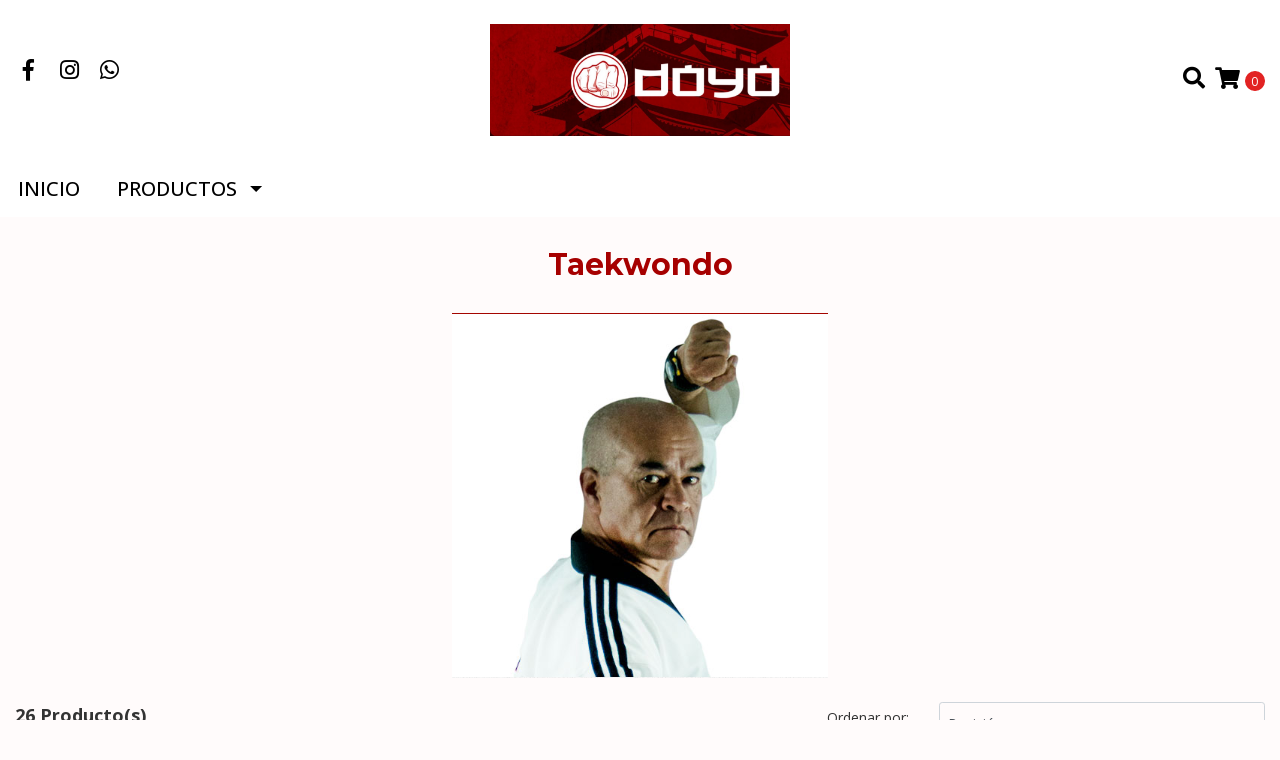

--- FILE ---
content_type: text/html; charset=utf-8
request_url: https://doyo.jumpseller.com/taekwondo
body_size: 7923
content:
<!DOCTYPE html>
<!--[if IE 9]><html class="lt-ie10" lang="en" > <![endif]-->
<html class="no-js" lang="es-CO" xmlns="http://www.w3.org/1999/xhtml"> <!--<![endif]-->
<head>
  <title>Taekwondo</title>
  <meta http-equiv="Content-Type" content="text/html; charset=utf-8" />
  <meta name="description" content="Todo en artes marciales." />
  <meta name="robots" content="follow, all" />

  <!-- Set the viewport width to device width for mobile -->
  <meta name="viewport" content="width=device-width, initial-scale=1.0" />

  <!-- Facebook Meta tags for Product -->
<meta property="fb:app_id" content="283643215104248" />

  <meta property="og:title" content="Taekwondo" />
  <meta property="og:type" content="website" />
  
  
  <meta property="og:image" content="https://cdnx.jumpseller.com/doyo/image/6228031/resize/1200/1200?1564761940" />
  
  



<meta property="og:description" content="Todo en artes marciales." />
<meta property="og:url" content="https://doyo.jumpseller.com/taekwondo" />
<meta property="og:site_name" content="" />
<meta name="twitter:card" content="summary" />


<meta property="og:locale" content="es_CO" />



  

  <link rel="canonical" href="https://doyo.jumpseller.com/taekwondo">

  <script type="application/ld+json">
  {
    "@context": "http://schema.org/"
    
  }
  </script>


  <script src="https://cdnjs.cloudflare.com/ajax/libs/jquery/3.4.1/jquery.min.js" integrity="sha384-vk5WoKIaW/vJyUAd9n/wmopsmNhiy+L2Z+SBxGYnUkunIxVxAv/UtMOhba/xskxh" crossorigin="anonymous" ></script>
  <link rel="icon" href="https://assets.jumpseller.com/store/doyo/themes/434202/favicon.png?1636924258">
  <link rel="stylesheet" href="//stackpath.bootstrapcdn.com/bootstrap/4.3.1/css/bootstrap.min.css" integrity="sha384-ggOyR0iXCbMQv3Xipma34MD+dH/1fQ784/j6cY/iJTQUOhcWr7x9JvoRxT2MZw1T" crossorigin="anonymous">

  <link rel="stylesheet" href="https://cdnjs.cloudflare.com/ajax/libs/font-awesome/5.7.2/css/all.min.css" integrity="sha384-fnmOCqbTlWIlj8LyTjo7mOUStjsKC4pOpQbqyi7RrhN7udi9RwhKkMHpvLbHG9Sr" crossorigin="anonymous" >

  
  <link rel="stylesheet" href="//cdnjs.cloudflare.com/ajax/libs/toastr.js/latest/css/toastr.min.css">
  
  <link rel="stylesheet" type="text/css" href="https://assets.jumpseller.com/store/doyo/themes/434202/app.css?1636924258"/>
  <link rel="stylesheet" type="text/css" href="https://assets.jumpseller.com/store/doyo/themes/434202/color_pickers.css?1636924258"/>

  
  

  <script src="//ajax.googleapis.com/ajax/libs/webfont/1.6.26/webfont.js"></script>
<script type="text/javascript">
  WebFont.load({
    google: {
      families: ["Open Sans:300,400,500,600,700,800", "Montserrat:300,400,500,600,700,800", "Montserrat:300,400,500,600,700,800"]
    }
  });
</script>

<style type="text/css">
  body {
    font-family: 'Open Sans' !important;
  }

  h1, h2 {
    font-family: 'Montserrat' !important;
  }

  h1 {
    font-size:30px !important
  }

  .navbar-brand,
  .text-logo,
  h1.text-logo{
    font-family: 'Montserrat'!important;
    font-size: 1.25em!important;
  }

  @media (min-width: 768px) {
    .navbar-brand,
    .text-logo,
    h1.text-logo {
      font-size: 40px!important;
    }
  }
  
  body  {
    font-size: 18px !important;
  }

  h2.block-header {
    font-size:40px !important
  }

  #main-menu li a {
    font-size: 20px !important;
  }

  .header-block .social a i,
  .header-block .header_actions-link i {
    font-size: 22px !important;
  }
</style>


  
<meta name="csrf-param" content="authenticity_token" />
<meta name="csrf-token" content="58lIFZQbmGVd6ejgxG6YeyACaMwuosKb89dn0EmSGIoiOyC-mNGijM8ybRr3dMh2esXrMotyymAzsaU88JW2lg" />
<script src="https://files.jumpseller.com/javascripts/dist/jumpseller-2.0.0.js" defer="defer"></script></head>

<body>
  <!--[if lt IE 8]>
  <p class="browsehappy">You are using an <strong>outdated</strong> browser. Please <a href="http://browsehappy.com/">upgrade your browser</a> to improve your experience.</p>
  <![endif]-->

  

  
<header>
  <div class="container-fluid  header-block trsn py-lg-4 py-0">
    <div class="row align-items-center no-gutters">
      <div class="col-lg-4 col-md-3 col-2">
        <ul class="social d-none d-lg-block list-inline">
          
          <li class="list-inline-item">
            <a href="https://www.facebook.com/Dise%C3%B1os-DOYO-475963312473767" class="trsn" title="Ir a Facebook" target="_blank">
              <i class="fab fa-facebook-f fa-fw"></i>
            </a>
          </li>
          

          

          
          
          <li class="list-inline-item">
            <a href="https://www.instagram.com/disenosdoyo" class="trsn" title="Ir a Instagram" target="_blank">
              <i class="fab fa-instagram fa-fw"></i>
            </a>
          </li>
          

          
          <li class="list-inline-item">
            <a href="https://api.whatsapp.com/send?phone=573185645101&text=Hola%20" class="trsn" title="WhatsApp" target="_blank">
              <i class="fab fa-whatsapp fa-fw"></i>
            </a>
          </li>
          
          
        </ul>

      </div>
      <!-- Logo -->
      <div class="col-lg-4 col-md-6 col-8 text-center">
        <a href="https://doyo.jumpseller.com" title="">
          
          
          <img src="https://images.jumpseller.com/store/doyo/store/logo/portada.jpg?0" class="navbar-brand store-image img-fluid" alt="" />
          
        </a>
      </div>
      <div class="col-lg-4 col-md-3 col-2">
        <ul class="list-inline text-right header_actions m-0">
          
          
          
          
          <li class="list-inline-item d-none d-lg-inline-block">
            <button type="button" data-toggle="modal" data-target="#search_modal" class="p-0 header_actions-link">
              <i class="fas fa-search" data-toggle="tooltip" title="Buscar" data-placement="top"></i>
            </button>
            <div id="search_modal" class="modal fade" tabindex="-1" role="dialog" aria-labelledby="search_modal" aria-hidden="true">
              <div class="modal-dialog" role="document">
                <div class="modal-content">
                  <div class="modal-header">
                    <h5 class="modal-title text-center d-block" id="search_modal">Buscar</h5>
                    <button type="button" class="close" data-dismiss="modal" aria-label="Close">
                      <i class="fas fa-times"></i>
                    </button>
                  </div>
                  <div class="modal-body">
                    <form id="header_search-form" class="search-form" method="get" action="/search">
                      <input type="text" value="" name="q" class="form-control" onFocus="javascript:this.value=''" placeholder="Buscar productos" />
                      <button type="submit"><i class="fas fa-search"></i></button>
                    </form>
                  </div>
                </div>
              </div>
            </div>
          </li>
          
          <li class="list-inline-item cart">
            <a id="cart-link" href="/cart" title="Carro de Compras" class="header_actions-link" data-toggle="tooltip" data-placement="top">
              <i class="fas fa-shopping-cart"></i>
              <span class="cart-size">0</span>
            </a>
          </li>
          
        </ul>

      </div>
    </div>
  </div>
</header>

<!-- Navigation -->
<nav id="main-menu" class="navbar-expand-md d-none d-lg-block vertical_menu navbar-fixed"">
  <div class="collapse navbar-collapse" id="navbarsContainer">
    <ul class="navbar-nav ">
      
      <li class="nav-item  ">
  <a href="/"  title="Inicio" class="level-1 trsn nav-link" >Inicio</a>
  
</li>



      
      <li class="nav-item dropdown active">
  <a href="/"  title="PRODUCTOS" class="dropdown-toggle level-1 trsn nav-link" data-toggle="">PRODUCTOS</a>
  
    <ul class="dropdown-menu multi-level">
      
        <li class="nav-item dropdown active">
  <a href="/taekwondo"  title="Taekwondo" class="dropdown-toggle level-1 trsn nav-link" data-toggle="">Taekwondo</a>
  
    <ul class="dropdown-menu multi-level">
      
        <li class="nav-item  ">
  <a href="/uniformes"  title="UNIFORMES" class="level-1 trsn nav-link" >UNIFORMES</a>
  
</li>



      
        <li class="nav-item  ">
  <a href="/implementacion-nacional"  title="Implementación Nacional" class="level-1 trsn nav-link" >Implementación Nacional</a>
  
</li>



      
        <li class="nav-item  ">
  <a href="/implementacion-importada"  title="Implementación Importada" class="level-1 trsn nav-link" >Implementación Importada</a>
  
</li>



      
    </ul>
  
</li>



      
        <li class="nav-item dropdown ">
  <a href="/karate"  title="Karate" class="dropdown-toggle level-1 trsn nav-link" data-toggle="">Karate</a>
  
    <ul class="dropdown-menu multi-level">
      
        <li class="nav-item  ">
  <a href="/karate/uniformes"  title="UNIFORMES" class="level-1 trsn nav-link" >UNIFORMES</a>
  
</li>



      
        <li class="nav-item  ">
  <a href="/karate/implementacion-nacional"  title="Implementación Nacional" class="level-1 trsn nav-link" >Implementación Nacional</a>
  
</li>



      
        <li class="nav-item  ">
  <a href="/karate/implementacion-importada"  title="Implementación Importada" class="level-1 trsn nav-link" >Implementación Importada</a>
  
</li>



      
    </ul>
  
</li>



      
        <li class="nav-item  ">
  <a href="/hapkido"  title="Hapkido" class="level-1 trsn nav-link" >Hapkido</a>
  
</li>



      
        <li class="nav-item  ">
  <a href="/kung-fu-wushu"  title="Kung fu - Wushu" class="level-1 trsn nav-link" >Kung fu - Wushu</a>
  
</li>



      
        <li class="nav-item  ">
  <a href="/ninja"  title="Ninja" class="level-1 trsn nav-link" >Ninja</a>
  
</li>



      
        <li class="nav-item  ">
  <a href="/judo-jiu-jitsu"  title="Judo - Jiu Jitsu" class="level-1 trsn nav-link" >Judo - Jiu Jitsu</a>
  
</li>



      
        <li class="nav-item  ">
  <a href="/aikido"  title="Aikido" class="level-1 trsn nav-link" >Aikido</a>
  
</li>



      
        <li class="nav-item dropdown ">
  <a href="/taekwondo-itf"  title="Taekwondo ITF" class="dropdown-toggle level-1 trsn nav-link" data-toggle="">Taekwondo ITF</a>
  
    <ul class="dropdown-menu multi-level">
      
        <li class="nav-item  ">
  <a href="/taekwondo-itf/uniformes"  title="UNIFORMES" class="level-1 trsn nav-link" >UNIFORMES</a>
  
</li>



      
        <li class="nav-item  ">
  <a href="/taekwondo-itf/implementacion-itf"  title="Implementación ITF" class="level-1 trsn nav-link" >Implementación ITF</a>
  
</li>



      
    </ul>
  
</li>



      
        <li class="nav-item  ">
  <a href="/kendo"  title="Kendo" class="level-1 trsn nav-link" >Kendo</a>
  
</li>



      
        <li class="nav-item  ">
  <a href="/cinturones"  title="Cinturones" class="level-1 trsn nav-link" >Cinturones</a>
  
</li>



      
        <li class="nav-item dropdown ">
  <a href="/entrenamiento"  title="Entrenamiento" class="dropdown-toggle level-1 trsn nav-link" data-toggle="">Entrenamiento</a>
  
    <ul class="dropdown-menu multi-level">
      
        <li class="nav-item  ">
  <a href="/entrenamiento/productos-nacionales"  title="Productos Nacionales" class="level-1 trsn nav-link" >Productos Nacionales</a>
  
</li>



      
        <li class="nav-item  ">
  <a href="/entrenamiento/productos-importados"  title="Productos Importados" class="level-1 trsn nav-link" >Productos Importados</a>
  
</li>



      
    </ul>
  
</li>



      
        <li class="nav-item  ">
  <a href="/zapatillas"  title="Zapatillas" class="level-1 trsn nav-link" >Zapatillas</a>
  
</li>



      
        <li class="nav-item  ">
  <a href="/otros"  title="Otros" class="level-1 trsn nav-link" >Otros</a>
  
</li>



      
    </ul>
  
</li>



      
    </ul>
  </div>
</nav>
<script>
  $(function () {
    $('[data-toggle="tooltip"]').tooltip()
  })
  
</script>


  <!-- Navigation Mobile -->
<div class="mobilenav d-lg-none trsn">
  <div class="menu-header">
    <div class="item item-1 trsn">
      <i class="fas fa-search"></i>
      <form id="search_mini_form_mobile" class="navbar-form form-inline trsn" method="get" action="/search">
        <input type="text" value="" name="q" class="form-text" onFocus="javascript:this.value=''" placeholder="Buscar productos" />
      </form>
    </div>
    
    

    <div class="nav-icon">
      <span></span>
      <span></span>
      <span></span>
      <span></span>
    </div>
  </div>
  <div class="menu-top"></div>
  <div class="mobilenav-inner">
    <ul class="menu-mobile trsn">
      
      <li class=" ">
  
  <a href="/" title="Inicio" >Inicio</a>
  

  
</li>

      
      <li class="has-dropdown ">
  
  <a title="PRODUCTOS" class="level-1  first-trigger">PRODUCTOS <i class="fas fa-angle-right" aria-hidden="true"></i></a>
  

  
  <ul class="level-1 dropdown">
    <li><a title="Volver" class="back-level-1"><i class="fas fa-angle-double-left" aria-hidden="true"></i> Volver</a></li>
    <li><a title="PRODUCTOS" class="top-category" >PRODUCTOS</a></li>
    
    	<li class="has-dropdown ">
  
  <a title="Taekwondo" class="level-2  last-trigger">Taekwondo <i class="fas fa-angle-right" aria-hidden="true"></i></a>
  

  
  <ul class="level-2 dropdown">
    <li><a title="Volver" class="back-level-2"><i class="fas fa-angle-double-left" aria-hidden="true"></i> Volver</a></li>
    <li><a title="Taekwondo" class="top-category" >Taekwondo</a></li>
    
    	<li class=" ">
  
  <a href="/uniformes" title="UNIFORMES" >UNIFORMES</a>
  

  
</li>

    
    	<li class=" ">
  
  <a href="/implementacion-nacional" title="Implementación Nacional" >Implementación Nacional</a>
  

  
</li>

    
    	<li class=" ">
  
  <a href="/implementacion-importada" title="Implementación Importada" >Implementación Importada</a>
  

  
</li>

    
    <li><a href="/taekwondo" title="Taekwondo" class="goto">Ir a <span>Taekwondo</span></a></li>
  </ul>
  
</li>

    
    	<li class="has-dropdown ">
  
  <a title="Karate" class="level-2  last-trigger">Karate <i class="fas fa-angle-right" aria-hidden="true"></i></a>
  

  
  <ul class="level-2 dropdown">
    <li><a title="Volver" class="back-level-2"><i class="fas fa-angle-double-left" aria-hidden="true"></i> Volver</a></li>
    <li><a title="Karate" class="top-category" >Karate</a></li>
    
    	<li class=" ">
  
  <a href="/karate/uniformes" title="UNIFORMES" >UNIFORMES</a>
  

  
</li>

    
    	<li class=" ">
  
  <a href="/karate/implementacion-nacional" title="Implementación Nacional" >Implementación Nacional</a>
  

  
</li>

    
    	<li class=" ">
  
  <a href="/karate/implementacion-importada" title="Implementación Importada" >Implementación Importada</a>
  

  
</li>

    
    <li><a href="/karate" title="Karate" class="goto">Ir a <span>Karate</span></a></li>
  </ul>
  
</li>

    
    	<li class=" ">
  
  <a href="/hapkido" title="Hapkido" >Hapkido</a>
  

  
</li>

    
    	<li class=" ">
  
  <a href="/kung-fu-wushu" title="Kung fu - Wushu" >Kung fu - Wushu</a>
  

  
</li>

    
    	<li class=" ">
  
  <a href="/ninja" title="Ninja" >Ninja</a>
  

  
</li>

    
    	<li class=" ">
  
  <a href="/judo-jiu-jitsu" title="Judo - Jiu Jitsu" >Judo - Jiu Jitsu</a>
  

  
</li>

    
    	<li class=" ">
  
  <a href="/aikido" title="Aikido" >Aikido</a>
  

  
</li>

    
    	<li class="has-dropdown ">
  
  <a title="Taekwondo ITF" class="level-2  last-trigger">Taekwondo ITF <i class="fas fa-angle-right" aria-hidden="true"></i></a>
  

  
  <ul class="level-2 dropdown">
    <li><a title="Volver" class="back-level-2"><i class="fas fa-angle-double-left" aria-hidden="true"></i> Volver</a></li>
    <li><a title="Taekwondo ITF" class="top-category" >Taekwondo ITF</a></li>
    
    	<li class=" ">
  
  <a href="/taekwondo-itf/uniformes" title="UNIFORMES" >UNIFORMES</a>
  

  
</li>

    
    	<li class=" ">
  
  <a href="/taekwondo-itf/implementacion-itf" title="Implementación ITF" >Implementación ITF</a>
  

  
</li>

    
    <li><a href="/taekwondo-itf" title="Taekwondo ITF" class="goto">Ir a <span>Taekwondo ITF</span></a></li>
  </ul>
  
</li>

    
    	<li class=" ">
  
  <a href="/kendo" title="Kendo" >Kendo</a>
  

  
</li>

    
    	<li class=" ">
  
  <a href="/cinturones" title="Cinturones" >Cinturones</a>
  

  
</li>

    
    	<li class="has-dropdown ">
  
  <a title="Entrenamiento" class="level-2  last-trigger">Entrenamiento <i class="fas fa-angle-right" aria-hidden="true"></i></a>
  

  
  <ul class="level-2 dropdown">
    <li><a title="Volver" class="back-level-2"><i class="fas fa-angle-double-left" aria-hidden="true"></i> Volver</a></li>
    <li><a title="Entrenamiento" class="top-category" >Entrenamiento</a></li>
    
    	<li class=" ">
  
  <a href="/entrenamiento/productos-nacionales" title="Productos Nacionales" >Productos Nacionales</a>
  

  
</li>

    
    	<li class=" ">
  
  <a href="/entrenamiento/productos-importados" title="Productos Importados" >Productos Importados</a>
  

  
</li>

    
    <li><a href="/entrenamiento" title="Entrenamiento" class="goto">Ir a <span>Entrenamiento</span></a></li>
  </ul>
  
</li>

    
    	<li class=" ">
  
  <a href="/zapatillas" title="Zapatillas" >Zapatillas</a>
  

  
</li>

    
    	<li class=" ">
  
  <a href="/otros" title="Otros" >Otros</a>
  

  
</li>

    
    <li><a href="/" title="PRODUCTOS" class="goto">Ir a <span>PRODUCTOS</span></a></li>
  </ul>
  
</li>

      
      <li>
        
      </li>
      <li>
        
      </li>
      
      <li class="social-item">
        <a href="https://www.facebook.com/Dise%C3%B1os-DOYO-475963312473767" class="trsn" title="Ir a Facebook" target="_blank">
          <i class="fab fa-facebook-f fa-fw"></i>Facebook
        </a>
      </li>
      

      

      
      
      <li class="social-item">
        <a href="https://www.instagram.com/disenosdoyo" class="trsn" title="Ir a Instagram" target="_blank">
          <i class="fab fa-instagram fa-fw"></i>Instagram
        </a>
      </li>
      
      
      <li class="social-item">
        <a href="https://api.whatsapp.com/send?phone=573185645101&text=Hola%20" class="trsn" title="WhatsApp" target="_blank">
          <i class="fab fa-whatsapp fa-fw"></i>WhatsApp
        </a>
      </li>
      
      
    </ul>
  </div>
</div>
<div class="nav-bg-opacity"></div>

  
  <!-- Page Content -->
  <script>
  $('.dropdown-filter').click(function(){
    $(this).toggleClass('show');
  });
</script>
<div class="container mt-lg-0 my-5">
  <div class="row">
    <div class="col-12">
      <h1 class="page-header">Taekwondo</h1>
    </div>
    
    <div class="col-12 text-center">
      <img src="https://cdnx.jumpseller.com/doyo/image/6228031/Captura_de_pantalla_2019-08-02_a_la_s__11.01.35_a._m..png.png?1564761940" alt="Taekwondo" class="img-fluid mb-4" />
    </div>
    
    
  </div>

  

  
  <div class="row">
    <!-- filter mobile -->
    <div class=" col-12 d-md-none">
      <div class="row justify-content-between mt-2">
        <div class="col-6 product-qty">
          <strong>26 Producto(s)</strong>
        </div>
        
        <div class="col-6">
          <div class="field-group select">
            <select class="select form-control form-control-sm" onchange="window.location.href = this.value">
              
              <option selected="selected" value="https://doyo.jumpseller.com/taekwondo?sorting=position-asc#body">Posición</option>
              
              <option  value="https://doyo.jumpseller.com/taekwondo?sorting=name-asc#body">Nombre: A a Z</option>
              
              <option  value="https://doyo.jumpseller.com/taekwondo?sorting=name-desc#body">Nombre: Z a A</option>
              
              <option  value="https://doyo.jumpseller.com/taekwondo?sorting=price-asc#body">Precio: de menor a mayor</option>
              
              <option  value="https://doyo.jumpseller.com/taekwondo?sorting=price-desc#body">Precio: de mayor a menor</option>
              
              <option  value="https://doyo.jumpseller.com/taekwondo?sorting=date-desc#body">Fecha: Lo más reciente primero</option>
              
            </select>
          </div>
        </div>
        
      </div>
    </div>
    
    <!-- end filter mobile -->
    
    <div class="col-12">
      <div class="row justify-content-between mb-4">
        <div class="col-md-5 product-qty d-none d-md-block">
          <strong>26 Producto(s)</strong>
        </div>

        <div class="col-lg-5 col-md-7 d-none d-md-block">
          
          <div class="form-group row">
            <label class="col-sm-12 col-md-4 col-form-label col-form-label-sm text-md-right">Ordenar por:</label>
            <div class="col-sm-12 col-md-8">
              <div class="field-group">
                <select class="select form-control form-control-sm" onchange="window.location.href = this.value">
                  
                  <option selected="selected" value="https://doyo.jumpseller.com/taekwondo?sorting=position-asc#body">Posición</option>
                  
                  <option  value="https://doyo.jumpseller.com/taekwondo?sorting=name-asc#body">Nombre: A a Z</option>
                  
                  <option  value="https://doyo.jumpseller.com/taekwondo?sorting=name-desc#body">Nombre: Z a A</option>
                  
                  <option  value="https://doyo.jumpseller.com/taekwondo?sorting=price-asc#body">Precio: de menor a mayor</option>
                  
                  <option  value="https://doyo.jumpseller.com/taekwondo?sorting=price-desc#body">Precio: de mayor a menor</option>
                  
                  <option  value="https://doyo.jumpseller.com/taekwondo?sorting=date-desc#body">Fecha: Lo más reciente primero</option>
                  
                </select>
              </div>
            </div>
          </div>
          
        </div>
      </div>
      <div class="row mb-md-5 mb-4 mx-md-n2 mx-n1 no-gutters">
        
        <div class="col-lg-3 col-md-4 col-6 px-md-2 px-1">
          <div class="product-block text-center mb-md-3 mb-2 p-md-3 p-2 rounded trsn">
  <a href="/uniforme-en-gabardina-tempo" class="product-image d-block ">

    

    

    
    <img class="img-fluid img-portfolio img-hover mb-2" src="https://cdnx.jumpseller.com/doyo/image/6352932/resize/255/255?1654093506" srcset="https://cdnx.jumpseller.com/doyo/image/6352932/resize/255/255?1654093506 1x,https://cdnx.jumpseller.com/doyo/image/6352932/resize/510/510?1654093506 2x" alt="Uniforme sencillo - Gabardina tempo" />
    
  </a>
  
  
  
  <div class="caption">
    <div class="brand-name small trsn">
      <span class="brand">Doyo</span>
      <h4><a href="/uniforme-en-gabardina-tempo">Uniforme sencillo - Gabardina tempo</a></h4>
    </div>
    
    <div class="list-price">
      
      <span class="from_price">Desde </span><span class="product-block-list">$110.000,00</span>
      
    </div>
    
    
    <div class="mt-2 trsn btn_container">
      
      
      <a class="btn btn-primary btn-block" href="/uniforme-en-gabardina-tempo">Ver Opciones</a>
      
      
    </div>
    
  </div>
</div>

        </div>
        
        <div class="col-lg-3 col-md-4 col-6 px-md-2 px-1">
          <div class="product-block text-center mb-md-3 mb-2 p-md-3 p-2 rounded trsn">
  <a href="/uniforme-sencillo-gabardina-tempo" class="product-image d-block ">

    

    

    
    <img class="img-fluid img-portfolio img-hover mb-2" src="https://cdnx.jumpseller.com/doyo/image/7111839/resize/255/255?1643134015" srcset="https://cdnx.jumpseller.com/doyo/image/7111839/resize/255/255?1643134015 1x,https://cdnx.jumpseller.com/doyo/image/7111839/resize/510/510?1643134015 2x" alt="Uniforme Master Nacional color blanco" />
    
  </a>
  
  
  
  <div class="caption">
    <div class="brand-name small trsn">
      <span class="brand">Doyo</span>
      <h4><a href="/uniforme-sencillo-gabardina-tempo">Uniforme Master Nacional color bl..</a></h4>
    </div>
    
    <div class="list-price">
      
      <span class="from_price">Desde </span><span class="product-block-list">$120.000,00</span>
      
    </div>
    
    
    <div class="mt-2 trsn btn_container">
      
      
      <a class="btn btn-primary btn-block" href="/uniforme-sencillo-gabardina-tempo">Ver Opciones</a>
      
      
    </div>
    
  </div>
</div>

        </div>
        
        <div class="col-lg-3 col-md-4 col-6 px-md-2 px-1">
          <div class="product-block text-center mb-md-3 mb-2 p-md-3 p-2 rounded trsn">
  <a href="/uniforme-master-nacional-acanalado-nuevo" class="product-image d-block ">

    

    

    
    <img class="img-fluid img-portfolio img-hover mb-2" src="https://cdnx.jumpseller.com/doyo/image/7111850/resize/255/255?1643134193" srcset="https://cdnx.jumpseller.com/doyo/image/7111850/resize/255/255?1643134193 1x,https://cdnx.jumpseller.com/doyo/image/7111850/resize/510/510?1643134193 2x" alt="Uniforme Master Nacional negro" />
    
  </a>
  
  
  
  <div class="caption">
    <div class="brand-name small trsn">
      <span class="brand">Doyo</span>
      <h4><a href="/uniforme-master-nacional-acanalado-nuevo">Uniforme Master Nacional negro</a></h4>
    </div>
    
    <div class="list-price">
      
      <span class="from_price">Desde </span><span class="product-block-list">$115.000,00</span>
      
    </div>
    
    
    <div class="mt-2 trsn btn_container">
      
      
      <a class="btn btn-primary btn-block" href="/uniforme-master-nacional-acanalado-nuevo">Ver Opciones</a>
      
      
    </div>
    
  </div>
</div>

        </div>
        
        <div class="col-lg-3 col-md-4 col-6 px-md-2 px-1">
          <div class="product-block text-center mb-md-3 mb-2 p-md-3 p-2 rounded trsn">
  <a href="/uniforme-master-nacional-negro" class="product-image d-block ">

    

    

    
    <img class="img-fluid img-portfolio img-hover mb-2" src="https://cdnx.jumpseller.com/doyo/image/7111877/resize/255/255?1643133707" srcset="https://cdnx.jumpseller.com/doyo/image/7111877/resize/255/255?1643133707 1x,https://cdnx.jumpseller.com/doyo/image/7111877/resize/510/510?1643133707 2x" alt="Uniforme de Taekwondo en material Acanalado o Ripstop" />
    
  </a>
  
  
  
  <div class="caption">
    <div class="brand-name small trsn">
      <span class="brand">Doyo</span>
      <h4><a href="/uniforme-master-nacional-negro">Uniforme de Taekwondo en material..</a></h4>
    </div>
    
    <div class="list-price">
      
      <span class="from_price">Desde </span><span class="product-block-list">$115.000,00</span>
      
    </div>
    
    
    <div class="mt-2 trsn btn_container">
      
      
      <a class="btn btn-primary btn-block" href="/uniforme-master-nacional-negro">Ver Opciones</a>
      
      
    </div>
    
  </div>
</div>

        </div>
        
        <div class="col-lg-3 col-md-4 col-6 px-md-2 px-1">
          <div class="product-block text-center mb-md-3 mb-2 p-md-3 p-2 rounded trsn">
  <a href="/petos" class="product-image d-block ">

    

    

    
    <img class="img-fluid img-portfolio img-hover mb-2" src="https://cdnx.jumpseller.com/doyo/image/6358077/resize/255/255?1643135647" srcset="https://cdnx.jumpseller.com/doyo/image/6358077/resize/255/255?1643135647 1x,https://cdnx.jumpseller.com/doyo/image/6358077/resize/510/510?1643135647 2x" alt="Petos Marca Doyo" />
    
  </a>
  
  
  
  <div class="caption">
    <div class="brand-name small trsn">
      <span class="brand">Doyo</span>
      <h4><a href="/petos">Petos Marca Doyo</a></h4>
    </div>
    
    <div class="list-price">
      
      <span class="product-block-list">$110.000,00</span>
      
    </div>
    
    
    <div class="mt-2 trsn btn_container">
      
      
      <a class="btn btn-primary btn-block" href="/petos">Ver Opciones</a>
      
      
    </div>
    
  </div>
</div>

        </div>
        
        <div class="col-lg-3 col-md-4 col-6 px-md-2 px-1">
          <div class="product-block text-center mb-md-3 mb-2 p-md-3 p-2 rounded trsn">
  <a href="/cocas-o-protector-genital" class="product-image d-block ">

    

    

    
    <img class="img-fluid img-portfolio img-hover mb-2" src="https://cdnx.jumpseller.com/doyo/image/6358090/resize/255/255?1566794237" srcset="https://cdnx.jumpseller.com/doyo/image/6358090/resize/255/255?1566794237 1x,https://cdnx.jumpseller.com/doyo/image/6358090/resize/510/510?1566794237 2x" alt="Cocas o protector genital " />
    
  </a>
  
  
  
  <div class="caption">
    <div class="brand-name small trsn">
      <span class="brand">Doyo</span>
      <h4><a href="/cocas-o-protector-genital">Cocas o protector genital </a></h4>
    </div>
    
    <div class="list-price">
      
      <span class="product-block-list">$60.000,00</span>
      
    </div>
    
    
    <div class="mt-2 trsn btn_container">
      
      
      <a class="btn btn-primary btn-block" href="/cocas-o-protector-genital">Ver Opciones</a>
      
      
    </div>
    
  </div>
</div>

        </div>
        
        <div class="col-lg-3 col-md-4 col-6 px-md-2 px-1">
          <div class="product-block text-center mb-md-3 mb-2 p-md-3 p-2 rounded trsn">
  <a href="/canilleras-para-artes-marciales-nacionales-2" class="product-image d-block ">

    

    

    
    <img class="img-fluid img-portfolio img-hover mb-2" src="https://cdnx.jumpseller.com/doyo/image/20535356/resize/255/255?1660921205" srcset="https://cdnx.jumpseller.com/doyo/image/20535356/resize/255/255?1660921205 1x,https://cdnx.jumpseller.com/doyo/image/20535356/resize/510/510?1660921205 2x" alt="Brazales - Nacionales" />
    
  </a>
  
  
  
  <div class="caption">
    <div class="brand-name small trsn">
      <span class="brand">Doyo</span>
      <h4><a href="/canilleras-para-artes-marciales-nacionales-2">Brazales - Nacionales</a></h4>
    </div>
    
    <div class="list-price">
      
      <span class="product-block-list">$60.000,00</span>
      
    </div>
    
    
    <div class="mt-2 trsn btn_container">
      
      
      <a class="btn btn-primary btn-block" href="/canilleras-para-artes-marciales-nacionales-2">Ver Opciones</a>
      
      
    </div>
    
  </div>
</div>

        </div>
        
        <div class="col-lg-3 col-md-4 col-6 px-md-2 px-1">
          <div class="product-block text-center mb-md-3 mb-2 p-md-3 p-2 rounded trsn">
  <a href="/brazales-nacionales" class="product-image d-block ">

    

    

    
    <img class="img-fluid img-portfolio img-hover mb-2" src="https://cdnx.jumpseller.com/doyo/image/20535348/resize/255/255?1636924545" srcset="https://cdnx.jumpseller.com/doyo/image/20535348/resize/255/255?1636924545 1x,https://cdnx.jumpseller.com/doyo/image/20535348/resize/510/510?1636924545 2x" alt="Canilleras con empeine - Nacionales" />
    
  </a>
  
  
  
  <div class="caption">
    <div class="brand-name small trsn">
      <span class="brand">Doyo</span>
      <h4><a href="/brazales-nacionales">Canilleras con empeine - Nacionales</a></h4>
    </div>
    
    <div class="list-price">
      
      <span class="product-block-list">$70.000,00</span>
      
    </div>
    
    
    <div class="mt-2 trsn btn_container">
      
      
      <a class="btn btn-primary btn-block" href="/brazales-nacionales">Ver Opciones</a>
      
      
    </div>
    
  </div>
</div>

        </div>
        
        <div class="col-lg-3 col-md-4 col-6 px-md-2 px-1">
          <div class="product-block text-center mb-md-3 mb-2 p-md-3 p-2 rounded trsn">
  <a href="/canilleras-para-artes-marciales-nacionales-1" class="product-image d-block ">

    

    

    
    <img class="img-fluid img-portfolio img-hover mb-2" src="https://cdnx.jumpseller.com/doyo/image/26467135/resize/255/255?1660921252" srcset="https://cdnx.jumpseller.com/doyo/image/26467135/resize/255/255?1660921252 1x,https://cdnx.jumpseller.com/doyo/image/26467135/resize/510/510?1660921252 2x" alt="Canilleras para artes marciales - Nacionales" />
    
  </a>
  
  
  
  <div class="caption">
    <div class="brand-name small trsn">
      <span class="brand">Doyo</span>
      <h4><a href="/canilleras-para-artes-marciales-nacionales-1">Canilleras para artes marciales -..</a></h4>
    </div>
    
    <div class="list-price">
      
      <span class="product-block-list">$65.000,00</span>
      
    </div>
    
    
    <div class="mt-2 trsn btn_container">
      
      
      <a class="btn btn-primary btn-block" href="/canilleras-para-artes-marciales-nacionales-1">Ver Opciones</a>
      
      
    </div>
    
  </div>
</div>

        </div>
        
        <div class="col-lg-3 col-md-4 col-6 px-md-2 px-1">
          <div class="product-block text-center mb-md-3 mb-2 p-md-3 p-2 rounded trsn">
  <a href="/canillera-para-taekwondo-kpp" class="product-image d-block ">

    

    

    
    <img class="img-fluid img-portfolio img-hover mb-2" src="https://cdnx.jumpseller.com/doyo/image/7594046/resize/255/255?1655302843" srcset="https://cdnx.jumpseller.com/doyo/image/7594046/resize/255/255?1655302843 1x,https://cdnx.jumpseller.com/doyo/image/7594046/resize/510/510?1655302843 2x" alt="Canillera para Taekwondo - KP&amp;P" />
    
  </a>
  
  
  
  <div class="caption">
    <div class="brand-name small trsn">
      
      <h4><a href="/canillera-para-taekwondo-kpp">Canillera para Taekwondo - KP&P</a></h4>
    </div>
    
    <div class="list-price">
      
      <span class="product-block-list">$115.000,00</span>
      
    </div>
    
    
    <div class="mt-2 trsn btn_container">
      
      
      <a class="btn btn-primary btn-block" href="/canillera-para-taekwondo-kpp">Ver Opciones</a>
      
      
    </div>
    
  </div>
</div>

        </div>
        
        <div class="col-lg-3 col-md-4 col-6 px-md-2 px-1">
          <div class="product-block text-center mb-md-3 mb-2 p-md-3 p-2 rounded trsn">
  <a href="/canillera-para-taekwondo-kpp-1" class="product-image d-block ">

    

    

    
    <img class="img-fluid img-portfolio img-hover mb-2" src="https://cdnx.jumpseller.com/doyo/image/7594049/resize/255/255?1655302821" srcset="https://cdnx.jumpseller.com/doyo/image/7594049/resize/255/255?1655302821 1x,https://cdnx.jumpseller.com/doyo/image/7594049/resize/510/510?1655302821 2x" alt="Brazal para Taekwondo - KP&amp;P" />
    
  </a>
  
  
  
  <div class="caption">
    <div class="brand-name small trsn">
      
      <h4><a href="/canillera-para-taekwondo-kpp-1">Brazal para Taekwondo - KP&P</a></h4>
    </div>
    
    <div class="list-price">
      
      <span class="product-block-list">$110.000,00</span>
      
    </div>
    
    
    <div class="mt-2 trsn btn_container">
      
      
      <a class="btn btn-primary btn-block" href="/canillera-para-taekwondo-kpp-1">Ver Opciones</a>
      
      
    </div>
    
  </div>
</div>

        </div>
        
        <div class="col-lg-3 col-md-4 col-6 px-md-2 px-1">
          <div class="product-block text-center mb-md-3 mb-2 p-md-3 p-2 rounded trsn">
  <a href="/protector-de-cabeza" class="product-image d-block ">

    

    

    
    <img class="img-fluid img-portfolio img-hover mb-2" src="https://cdnx.jumpseller.com/doyo/image/10989173/resize/255/255?1596579271" srcset="https://cdnx.jumpseller.com/doyo/image/10989173/resize/255/255?1596579271 1x,https://cdnx.jumpseller.com/doyo/image/10989173/resize/510/510?1596579271 2x" alt="Protector de cabeza " />
    
  </a>
  
  
  
  <div class="caption">
    <div class="brand-name small trsn">
      <span class="brand">KP&P</span>
      <h4><a href="/protector-de-cabeza">Protector de cabeza </a></h4>
    </div>
    
    <div class="list-price">
      
      <span class="product-block-list">$185.000,00</span>
      
    </div>
    
    
    <div class="mt-2 trsn btn_container">
      
      
      <a class="btn btn-primary btn-block" href="/protector-de-cabeza">Ver Opciones</a>
      
      
    </div>
    
  </div>
</div>

        </div>
        
        
        <div class="col-12">
  
  <!-- Pagination -->
  <div class="category-pager">
    
    <a class="square-button disabled"><i class="fas fa-angle-left"></i></a>
    <div class="count">
      <span>1</span>
      <span>de</span>
      <span>3</span>
    </div>
    <a href="/taekwondo?page=2" class="square-button"><i class="fas fa-angle-right"></i></a>
    
  </div>
  
</div>

      </div>
    </div>
  </div>
  
  
</div>


  <!-- Footer -->
  
  <footer class="pt-5 pb-3">
  <div class="container">
    <div class="row text-md-left text-center justify-content-center">
      
      <div class="col-lg-3 col-md-6">
        <h5>Sobre Nosotros</h5>
        <div class="footer-description text-center text-md-left mb-lg-0 mb-3">
          
          Somos fabricantes e importadores de artes marciales, con una experiencia de mas de 25 años.
Representantes de la marca KP&P para Colombia.
          
        </div>
      </div>
      
      <div class="col-lg-3 col-md-6 mb-lg-0 mb-4">
        <h5>Contacto</h5>
        <ul>
          <li><a href="mailto:disdoyo@gmail.com" target="_blank" title="disdoyo@gmail.com">disdoyo@gmail.com</a></li>
          
          <li class="footer-top__menu-item">
            <a href="tel:601-4006751" title="Llámanos">( 601 ) -4006751</a>
          </li>
          
        </ul>
      </div>
      <div class="col-lg-3 col-md-6 mb-lg-0 mb-4">
        <h5>Menú</h5>
        <ul class="navbar-nav mr-auto">
          
          <li>
  <a href="/contact"  title="Contacto">Contacto</a>
</li>



          
        </ul>
      </div>
      <div class="col-lg-3 col-md-6 mb-lg-0 mb-4">
        
        <h5>Suscríbete a Nuestro Newsletter</h5>
        <div id="newsletter">
          <form  method="post" id="mc-embedded-subscribe-form" name="mc-embedded-subscribe-form" class="validate" target="_blank" novalidate>
            <div id="mc_embed_signup_scroll">
              <div class="form-group mb-0">
                <!-- Begin MailChimp Signup Form -->
                <input type="email" id="mce-EMAIL" class="email field form-control footer-subscribe__email" name="EMAIL" placeholder="Ingresa tu E-mail" required>
                <button type="submit" id="mc-embedded-subscribe" class="btn btn-link p-0 footer-subscribe__button" name="subscribe"><i class="far fa-envelope"></i></button>
                <!-- end .footer-subscribe__field -->

                <!-- real people should not fill this in and expect good things - do not remove this or risk form bot signups-->
                <div style="position: absolute; left: -5000px;" aria-hidden="true"><input type="text" name="b_37d0843fc21a18eccb8d392eb_f7037d65c5" tabindex="-1" value=""></div>
              </div>
              <small>Suscríbase a nuestra lista de email para recibir primeiro noticias y ofertas.</small>
            </div>
          </form>
        </div>
        
        
        
        <ul class="list-inline social-footer my-3">
          
          <li class="list-inline-item">
            <strong>Síguenos:</strong>
          </li>
          
          
          <li class="list-inline-item">
            <a href="https://www.facebook.com/Dise%C3%B1os-DOYO-475963312473767" title="Ir a Facebook" target="_blank">
              <i class="fab fa-facebook"></i>
            </a>
          </li>
          

          

          
          
          <li class="list-inline-item">
            <a href="https://www.instagram.com/disenosdoyo" title="Ir a Instagram" target="_blank">
              <i class="fab fa-instagram"></i>
            </a>
          </li>
          
          
          <li class="list-inline-item d-md-none">
            <a href="https://api.whatsapp.com/send?phone=573185645101&text=Hola !" title="WhatsApp" target="_blank">
              <i class="fab fa-whatsapp fa-fw"></i>
            </a>
          </li>
          
          
        </ul>
        
      </div>


    </div>
  </div>
  <hr class="mb-3">
  <div class="container-fluid">
    <div class="row align-items-center">
      <div class="col-md-4 text-lg-left text-center mb-lg-0 mb-3">
        <div class="powered-by">&copy; 2026 . <br>Todos los derechos reservados. <a href='https://jumpseller.co/?utm_medium=store&utm_campaign=powered_by&utm_source=doyo' title='Crear tienda en línea' target='_blank' rel='nofollow'>Powered by Jumpseller</a>.</div>
      </div>
      <div class="col-md-4 text-center">
        <a href="https://doyo.jumpseller.com" title="">
          
          <img src="https://images.jumpseller.com/store/doyo/store/logo/portada.jpg?0" class="navbar-brand img-fluid mb-md-0 mb-3 mx-auto" alt="" />
          
        </a>
      </div>
      <div class="col-md-4">
        <ul class="payment text-lg-right text-center">
  
  
  
  
  
  
  
  
  
  
  
  
  
  
  
  
  
  <li><span><img src="https://assets.jumpseller.com/store/doyo/themes/434202/pay-payu.png?1636924258" alt="PayU"></span></li>
  
  
  
  
  <li><span><img src="https://assets.jumpseller.com/store/doyo/themes/434202/pay-visa.png?1636924258" alt="Visa"></span></li>
  <li><span><img src="https://assets.jumpseller.com/store/doyo/themes/434202/pay-master.png?1636924258" alt="Mastercard"></span></li>
  <li><span><img src="https://assets.jumpseller.com/store/doyo/themes/434202/pay-american.png?1636924258" alt="American Express"></span></li>
  <li><span><img src="https://assets.jumpseller.com/store/doyo/themes/434202/pay-paypal.png?1636924258" alt="Paypal"></span></li>
  
  

  
  
</ul>

      </div>
    </div>
  </div>

</footer>

  
  <!-- /.container -->

  <!-- Bootstrap Core -->
  <script src="//cdnjs.cloudflare.com/ajax/libs/tether/1.4.7/js/tether.min.js"></script>
  <script src="//cdnjs.cloudflare.com/ajax/libs/popper.js/1.14.7/umd/popper.min.js" integrity="sha384-UO2eT0CpHqdSJQ6hJty5KVphtPhzWj9WO1clHTMGa3JDZwrnQq4sF86dIHNDz0W1" crossorigin="anonymous"></script>
  <script src="//cdn.jsdelivr.net/bootstrap.filestyle/1.1.0/js/bootstrap-filestyle.min.js"></script>
  <script src="//stackpath.bootstrapcdn.com/bootstrap/4.3.1/js/bootstrap.min.js" integrity="sha384-JjSmVgyd0p3pXB1rRibZUAYoIIy6OrQ6VrjIEaFf/nJGzIxFDsf4x0xIM+B07jRM" crossorigin="anonymous"></script>

  


  <script type="text/javascript" src="https://assets.jumpseller.com/store/doyo/themes/434202/main.js?1636924258"></script>

  
  <script type="text/javascript" src="//cdnjs.cloudflare.com/ajax/libs/toastr.js/latest/js/toastr.min.js"></script>
<script type="text/javascript">
  var shoppingCartMessage = 'Ir al Carro de Compras';
  var singleProductMessage = 'ha sido añadido al carro de compra.'
  var multiProductMessage = 'han sido añadidos al carro de compra.'

  function getProductOptions() {
    var options = {};
    $(".prod-options").each(function() {
      var option = $(this);
      options[option.attr('id')] = option.val();
    })
    return options;
  }
</script>
<script>
  function addToCart(id, productName, qty, options) {
    Jumpseller.addProductToCart(id, qty, options, {
      callback: function(data, status) {
        toastr.options = {
          closeButton: true,
          debug: false,
          newestOnTop: false,
          progressBar: true,
          positionClass: 'toast-top-right',
          preventDuplicates: false,
          onclick: null,
          showDuration: '500',
          hideDuration: '1000',
          timeOut: '5000',
          extendedTimeOut: '1000',
          showEasing: 'swing',
          hideEasing: 'linear',
          showMethod: 'fadeIn',
          hideMethod: 'fadeOut',
        };

        if (data.status == 404) {
          toastr.error(data.responseJSON.message);
        } else {
          if (parseInt(qty) == 1) {
            toastr.success(
              qty +
              ' ' +
              productName +
              ' ' +
              singleProductMessage +
              ' <a href="' +
              $('#cart-link').attr('href') +
              '"> ' +
              shoppingCartMessage +
              '</a>'
            );
          } else {
            toastr.success(
              qty +
              ' ' +
              productName +
              ' ' +
              multiProductMessage +
              ' <a href="' +
              $('#cart-link').attr('href') +
              '"> ' +
              shoppingCartMessage +
              '</a>'
            );
          }

          // update cart in page
          $('.cart-size').text(parseInt($('.cart-size').text()) + parseInt(qty));
        }
      },
    });
  }
</script>
  

  
</body>
</html>


--- FILE ---
content_type: text/css
request_url: https://assets.jumpseller.com/store/doyo/themes/434202/color_pickers.css?1636924258
body_size: 828
content:
/* =============================================================
Here you will find the "Color Pickers" CSS attributes. You can change them by going to your Admin Panel at Themes > Options.
If you want to add more pickers to your store's set, or wanna know more about what you can on the code visit the following link https://jumpseller.com/support/creating-a-custom-html-theme#special-variables

© Copyright Simple Theme. Powered by Jumpseller
============================================================= */

/* =============================================================
COLOR PICKERS
============================================================= */

/* Store Background | Default: #FFF */
body {
  background-color: rgb(255,251,251,1);
  color: #333333;
}

h1, h2, h3, h4, h5, h6 {
  color: #a60000;
}
h1.page-header::after, h2.page-header::after {
  background: #a60000;
}

a {
  color: #333333;
}

a:hover,
.cart .cart-header .cart-steps a {
  color: #4ec0a6;
}
.select {
  background-image: url('https://assets.jumpseller.com/store/doyo/themes/434202/angle-down.svg?1636924112');
}
.select:disabled, .select[aria-disabled=true] {
  background-image: url('https://assets.jumpseller.com/store/doyo/themes/434202/angle-down.svg?1636924112');
}
/* Header */
header {
  background-color: #ffffff;
  color: #000000;
}

header a,
header i,
header .navbar-brand {
  color: #000000;
}

.message-top {
  background-color: #333333;
  color: #a60000;
}

#main-menu,
#main-menu .dropdown-menu {
  background-color: #ffffff!important;
}

#main-menu li a{
  color: #000000!important;
}
#main-menu li.sfhover,
#main-menu li a:hover {
  background-color: #f9f9f9!important;
}

.toast, .toast-success {background-color: #042aa4;}

footer {
  background-color: #ffffff;
  color: #333333;
}

footer h5,
footer a {
  color: #333333;
}

/* Sale color */
.product-block .status-tag.sale { background-color: #f44336!important;}
.product-block-normal,
.cart-product-discount{color: #f44336!important;}

/* Button colors */
.btn.btn-primary,
.quantity-button:hover {background-color: #4ec0a6;}
.btn.btn-secondary{background-color: #666666;}
.btn.btn-outline-secondary {border-color: #666666; color: #666666;}
.btn.btn-outline-secondary:hover {background-color: #666666; color: #fff;}
.btn.btn-adc,
.cart-size {background-color: #e22323;}
.btn:hover {background-color: #333333!important;}
.btn.btn-link:hover {background-color: transparent!important;}

/* Product Block */


.product-block:hover {
  -webkit-box-shadow: 0px 0px 15px 0px rgba(0,0,0,0.1);
  -moz-box-shadow: 0px 0px 15px 0px rgba(0,0,0,0.1);
  box-shadow: 0px 0px 15px 0px rgba(0,0,0,0.1);
}


/* Form Checkout */
#email-suggestion a {
  color: #a60000 !important;
}
